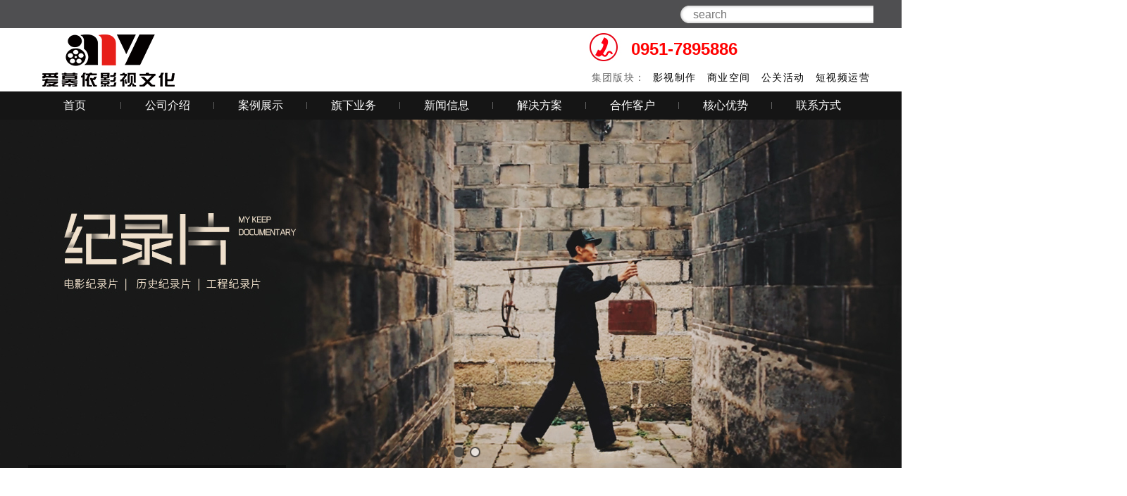

--- FILE ---
content_type: text/html; charset=utf-8
request_url: http://kjnx.cn/zs/
body_size: 12407
content:
<!DOCTYPE html>
<html>
<head>
<meta name="viewport" content="width=device-width" />
<meta http-equiv="Content-Type" content="text/html; charset=utf-8" />
<title>招商_微电影制作-短视频拍摄-TVC广告-三维动画-产品宣传片-爱幕依宁夏影视传媒公司</title>
<meta name="keywords" content="" />
<meta name="description" content="" />
<link rel="shortcut icon" href="/favicon.ico" type="image/x-icon" />
<script src="/skin/js/jquery-1.8.2.min.js" type="text/javascript"></script>
<link href="/skin/css/style.css" rel="stylesheet" type="text/css">
<script src="/skin/js/ac_runactivecontent.js" type="text/javascript"></script>
<script type="text/javascript" src="/skin/js/jquery.superslide.2.1.2.js"></script>
<script type="text/javascript" src="/skin/js/jquery.scrollto.js"></script>
<!-- <meta http-equiv="mobile-agent""/> -->
<script type="text/javascript"></script>
<link href="/favicon.ico" rel="shortcut icon" type="image/x-icon" />
</head>
<body>
<div class="toper">
  <div class="container_1200">
    <div class="toper_left">  </div>
    <div class="toper_right">
     
	      <form method="get" action="/search.html">
	
	  <div class="toper_search_l">
        <input type="text" name="keywords" placeholder="search"  />
      </div>
      <div class="toper_search_r">
	  <input type="submit" src="/skin/images/s_r.png" border="0px" style="cursor:pointer" id="btn_s" onclick="this.form.submit()"/>
	  </div>
	            </form>
	  
	  
	  
 
	  
	  
    </div>
  </div>
</div>
<div class="logo">
  <div class="container_1200">
    <div class="logo_left fl"> <img src="/skin/images/logo.png" border="0" alt="" /> </div>
    <div class="logo_right fr">
      <div class="logo_phone">0951-7895886</div>
      <div class="logo_sonConpany">集团版块：
				<a href="/yewu684/" target="_blank">影视制作</a>		<a href="/sykj/" target="_blank">商业空间</a>		<a href="/gghd/" target="_blank">公关活动</a>		<a href="/dspyy/" target="_blank">短视频运营</a>	  </div>
    </div>
  </div>
</div>
<div style="clear:both"></div>
<div class="menu">
  <div class="container_1200">
    <ul>
      <li class="menu_0"><a href="/"> 首页 </a></li>
      	  <li class="menu_0"><a href="/jtjs/">公司介绍</a>
        <ul>
          		  <li data-id="9"> <a href="/jtjs393/"><i>△</i>集团介绍</a> </li>		  <li data-id="10"> <a href="/spjs/"><i>△</i>视频介绍</a> </li>		  <li data-id="11"> <a href="/qywh/"><i>△</i>企业文化</a> </li>		  <li data-id="12"> <a href="/jytd/"><i>△</i>精英团队</a> </li>		  <li data-id="13"> <a href="/ghln/"><i>△</i>规划理念</a> </li>		  <li data-id="14"> <a href="/zzry/"><i>△</i>资质荣誉</a> </li>        </ul>
        <div class="menu_img">
		  		  <a href="javascript:void(0);" id="mimg_9"><img src="/uploads/200918/1-20091QH134417.jpg" width="250px" height="135px" />
			<p>一家以视频创意、策划、制作、传播的专业化品类化服务集团公司</p>
          </a>		  <a href="javascript:void(0);" id="mimg_10"><img src="/uploads/200918/1-20091QH214119.png" width="250px" height="135px" />
			<p>让你亲历xx的制作力；让你亲历xx的创造力</p>
          </a>		  <a href="javascript:void(0);" id="mimg_11"><img src="/uploads/200918/1-20091QH24I43.jpg" width="250px" height="135px" />
			<p>企业要想长远的发展对要以人为本</p>
          </a>		  <a href="javascript:void(0);" id="mimg_12"><img src="/uploads/200918/1-20091QH31aW.jpg" width="250px" height="135px" />
			<p>海纳百川，广结英才；不拘一格，唯才是举；精英团队制造精良产品</p>
          </a>		  <a href="javascript:void(0);" id="mimg_13"><img src="/uploads/200918/1-20091QH341H5.png" width="250px" height="135px" />
			<p>影视广告“订制时代”，从XX品牌开始</p>
          </a>		  <a href="javascript:void(0);" id="mimg_14"><img src="/uploads/200918/1-20091QH4125F.png" width="250px" height="135px" />
			<p>宁夏爱幕依影视文化传媒</p>
          </a>		</div>
      </li>
	  	  <li class="menu_0"><a href="/anlizhanshi/">案例展示</a>
        <ul>
          		  <li data-id="116"> <a href="/chengshixuanchuanpian/"><i>△</i>城市宣传片</a> </li>		  <li data-id="117"> <a href="/chanpinzhuantipian/"><i>△</i>产品专题片</a> </li>		  <li data-id="118"> <a href="/qiyexuanchuanpian/"><i>△</i>企业宣传片 </a> </li>		  <li data-id="119"> <a href="/gerenxuanchuanpian/"><i>△</i>个人宣传片</a> </li>		  <li data-id="120"> <a href="/guanggaopian/"><i>△</i>广告片</a> </li>		  <li data-id="121"> <a href="/weidianying/"><i>△</i>微电影</a> </li>		  <li data-id="122"> <a href="/jilupian/"><i>△</i>纪录片</a> </li>		  <li data-id="123"> <a href="/huibaopian/"><i>△</i>汇报片</a> </li>		  <li data-id="124"> <a href="/3ddonghua/"><i>△</i>3D动画</a> </li>		  <li data-id="125"> <a href="/erweidonghua/"><i>△</i>二维动画</a> </li>		  <li data-id="126"> <a href="/duanshipin/"><i>△</i>短视频</a> </li>        </ul>
        <div class="menu_img">
		  		  <a href="javascript:void(0);" id="mimg_116"><img src="/uploads/200918/1-20091QH554637.jpg" width="250px" height="135px" />
			<p>亮出你的名片，亮出你的才华，坦坦荡荡走天下</p>
          </a>		  <a href="javascript:void(0);" id="mimg_117"><img src="/uploads/200918/1-20091QH615119.jpg" width="250px" height="135px" />
			<p>酒香也怕巷子深，养在深闺人不识——从此市场认识我，今后市场承认我</p>
          </a>		  <a href="javascript:void(0);" id="mimg_118"><img src="/uploads/200918/1-20091QH643420.jpg" width="250px" height="135px" />
			<p>天南海北大都市各领风骚；江河湖海小城市各有特色</p>
          </a>		  <a href="javascript:void(0);" id="mimg_119"><img src="/uploads/200918/1-20091QHG2S3.jpg" width="250px" height="135px" />
			<p>不是为了宣传个人，而是为了传播个人正能量</p>
          </a>		  <a href="javascript:void(0);" id="mimg_120"><img src="/uploads/200918/1-20091QHIH18.jpg" width="250px" height="135px" />
			<p>广而告之，是为了让众人知之,传播信息，传播知识，传播美好</p>
          </a>		  <a href="javascript:void(0);" id="mimg_121"><img src="/uploads/200918/1-20091QHKG42.jpg" width="250px" height="135px" />
			<p>时间、地点、人物、故事，电影的元素一个不少——在最短的时间里，感受到作者的情怀</p>
          </a>		  <a href="javascript:void(0);" id="mimg_122"><img src="/uploads/200918/1-20091QHR0L9.jpg" width="250px" height="135px" />
			<p>还原真相，纪录事实；在真实中领略，在真实中感悟</p>
          </a>		  <a href="javascript:void(0);" id="mimg_123"><img src="/uploads/200918/1-20091QHU04G.jpg" width="250px" height="135px" />
			<p>长篇大论早已让人不胜其烦，优美的画面，娓娓的解说却让你喜闻乐见</p>
          </a>		  <a href="javascript:void(0);" id="mimg_124"><img src="/uploads/200918/1-20091QH915Y7.jpg" width="250px" height="135px" />
			<p>只有想不到场景，没有做不出的画面</p>
          </a>		  <a href="javascript:void(0);" id="mimg_125"><img src="/uploads/200918/1-20091QH942204.png" width="250px" height="135px" />
			<p>二维动画即是二维画面上制作的动画，通过输入和编辑关键帧；计算和生成中间帧；定义和显示运动路径；交互式给画面上色；产生一些特技效果；实现画面与声音的同步；控制运动系列的记录等等。</p>
          </a>		  <a href="javascript:void(0);" id="mimg_126"><img src="/uploads/200918/1-20091QI010944.jpg" width="250px" height="135px" />
			<p>微视频就是指一些比较经典的，长度不会长过60分钟的短小的视频；</p>
          </a>		</div>
      </li>
	  	  <li class="menu_0"><a href="/yewu/">旗下业务</a>
        <ul>
          		  <li data-id="38"> <a href="/yewu684/"><i>△</i>影视制作</a> </li>		  <li data-id="39"> <a href="/sykj/"><i>△</i>商业空间</a> </li>		  <li data-id="40"> <a href="/gghd/"><i>△</i>公关活动</a> </li>		  <li data-id="41"> <a href="/dspyy/"><i>△</i>短视频运营</a> </li>		  <li data-id="42"> <a href="/yzpt/"><i>△</i>影租平台</a> </li>        </ul>
        <div class="menu_img">
		  		  <a href="javascript:void(0);" id="mimg_38"><img src="/uploads/200918/1-20091QI130c2.jpg" width="250px" height="135px" />
			<p>【XX·帮助企业成长】（特色业务：影视广告片·企业宣传片·城市宣传片， 创意专家）</p>
          </a>		  <a href="javascript:void(0);" id="mimg_39"><img src="/uploads/200918/1-20091QI152357.png" width="250px" height="135px" />
			<p>主营业务：规划展厅；博物馆；企业展厅；品牌展厅；党政文化；乡村文化</p>
          </a>		  <a href="javascript:void(0);" id="mimg_40"><img src="/uploads/200918/1-20091QI213Z8.png" width="250px" height="135px" />
			<p>主营业务：年会盛典；会议论坛；主题庆典；发布会；商业演出</p>
          </a>		  <a href="javascript:void(0);" id="mimg_41"><img src="/uploads/200918/1-20091QI231L2.jpg" width="250px" height="135px" />
			<p>主营业务：视频一站式发布传播渠道</p>
          </a>		  <a href="javascript:void(0);" id="mimg_42"><img src="/uploads/200918/1-20091QI250562.png" width="250px" height="135px" />
			<p>主营业务：影视设备租赁；影视设备二手买卖；场地共享租赁</p>
          </a>		</div>
      </li>
	  	  <li class="menu_0"><a href="/news/">新闻信息</a>
        <ul>
          		  <li data-id="60"> <a href="/gsxw/"><i>△</i>公司新闻</a> </li>		  <li data-id="61"> <a href="/shyxl/"><i>△</i>社会影响力</a> </li>		  <li data-id="62"> <a href="/cjwd/"><i>△</i>行业资讯</a> </li>        </ul>
        <div class="menu_img">
		  		  <a href="javascript:void(0);" id="mimg_60"><img src="/uploads/200918/1-20091QI4103b.png" width="250px" height="135px" />
			<p>与XX的步履同一个节拍；了解XX的前卫窗口</p>
          </a>		  <a href="javascript:void(0);" id="mimg_61"><img src="/uploads/200918/1-20091QI43VK.png" width="250px" height="135px" />
			<p>用作品、人格、价值、口碑影响社会；用社会的反馈、期望影响XX</p>
          </a>		  <a href="javascript:void(0);" id="mimg_62"><img src="/uploads/200918/1-20091QI455548.jpg" width="250px" height="135px" />
			<p>抒我之见，与君研讨；博采众长，助我前行</p>
          </a>		</div>
      </li>
	        <li class="menu_0"><a href="/solution/">解决方案</a>       
	   
	 
	   
	    <ul class="menu_jjfa">
             
		 
		 
		 		  <li>
   
		    <h4>城市形象</h4>
			
			 			<a href="/csxx441/">综合宣传片</a> |			<a href="/wl/">文旅</a> |			<a href="/zs/">招商</a> |			<a href="/kfqyq/">开发区园区</a> |			<a href="/jdsq/">街道社区</a> |			
		  </li>
		  		  <li>
   
		    <h4>新能源</h4>
			
			 			<a href="/xny975/">光伏</a> |			<a href="/fd/">风电</a> |			<a href="/cn488/">储能</a> |			<a href="/hb/">环保</a> |			
		  </li>
		  		  <li>
   
		    <h4>院校</h4>
			
			 			<a href="/yx945/">高校</a> |			<a href="/zxx/">中小学</a> |			<a href="/pxjg/">培训机构</a> |			
		  </li>
		  		  <li>
   
		    <h4>央企国企</h4>
			
			 			
		  </li>
		  		  <li>
   
		    <h4>工业制造</h4>
			
			 			
		  </li>
		  		  <li>
   
		    <h4>互联网</h4>
			
			 			
		  </li>
		  		  <li>
   
		    <h4>地产</h4>
			
			 			
		  </li>
		  		  <li>
   
		    <h4>金融</h4>
			
			 			
		  </li>
		  		  <li>
   
		    <h4>医药</h4>
			
			 			
		  </li>
		  		  <li>
   
		    <h4>政府部门</h4>
			
			 			
		  </li>
		  		  <li>
   
		    <h4>食品</h4>
			
			 			
		  </li>
		  		  <li>
   
		    <h4>快销</h4>
			
			 			
		  </li>
		  		  <li>
   
		    <h4>珠宝服饰</h4>
			
			 			
		  </li>
		  		  <li>
   
		    <h4>家居建材</h4>
			
			 			
		  </li>
		  		</ul>
		
		
		 
		
		
		
	 
		
		
		
      </li>
      	  <li class="menu_0"><a href="/kehu/">合作客户</a>
        <ul>
          		  <li data-id="93"> <a href="/kehu528/"><i>△</i>政府合作</a> </li>		  <li data-id="94"> <a href="/gqhz/"><i>△</i>国企合作</a> </li>		  <li data-id="95"> <a href="/wqhz/"><i>△</i>外企合作</a> </li>		  <li data-id="96"> <a href="/mqhz/"><i>△</i>民企合作</a> </li>		  <li data-id="97"> <a href="/qthz/"><i>△</i>其他合作</a> </li>        </ul>
        <div class="menu_img">
		  		  <a href="javascript:void(0);" id="mimg_93"><img src="/uploads/200918/1-20091QI551R0.jpg" width="250px" height="135px" />
			<p>竭诚合作，精心服务</p>
          </a>		  <a href="javascript:void(0);" id="mimg_94"><img src="/uploads/200918/1-20091QI610606.png" width="250px" height="135px" />
			<p>放正位置，回归本位。与时俱进，从客体走向主体</p>
          </a>		  <a href="javascript:void(0);" id="mimg_95"><img src="/uploads/200918/1-20091QI624G6.png" width="250px" height="135px" />
			<p>适应他乡水土，异地展翅腾飞</p>
          </a>		  <a href="javascript:void(0);" id="mimg_96"><img src="/uploads/200918/1-20091QI641458.png" width="250px" height="135px" />
			<p>强大的新兴力量，顽强的市场能力</p>
          </a>		  <a href="javascript:void(0);" id="mimg_97"><img src="/uploads/200918/1-20091QIA5I0.png" width="250px" height="135px" />
			<p>我中有你，你中有我，抱团取暖，共图大业</p>
          </a>		</div>
      </li>
	  	  <li class="menu_0"><a href="/youshi/">核心优势</a>
        <ul>
          		  <li data-id="98"> <a href="/youshi254/"><i>△</i>三优模式</a> </li>        </ul>
        <div class="menu_img">
		  		  <a href="javascript:void(0);" id="mimg_98"><img src="/uploads/200918/1-20091QIH1114.png" width="250px" height="135px" />
			<p>独特的服务模式，也成为行业典范。三优模式涵盖大核心优势</p>
          </a>		</div>
      </li>
	  	  <li class="menu_0"><a href="/contact/">联系方式</a>
        <ul>
          		  <li data-id="99"> <a href="/contact684/"><i>△</i>联系我们</a> </li>		  <li data-id="100"> <a href="/xclx/"><i>△</i>行车路线</a> </li>		  <li data-id="101"> <a href="/zplc/"><i>△</i>招聘流程</a> </li>		  <li data-id="102"> <a href="/zpgg/"><i>△</i>招聘公告</a> </li>		  <li data-id="103"> <a href="/bqgg/"><i>△</i>版权公告</a> </li>        </ul>
        <div class="menu_img">
		  		  <a href="javascript:void(0);" id="mimg_99"><img src="/uploads/200918/1-20091QI92QC.png" width="250px" height="135px" />
			<p>免费咨询热线：400-123-xxxx</p>
          </a>		  <a href="javascript:void(0);" id="mimg_100"><img src="/uploads/200918/1-20091QJ001459.jpg" width="250px" height="135px" />
			<p>地址：宁夏省银川市</p>
          </a>		  <a href="javascript:void(0);" id="mimg_101"><img src="/uploads/200918/1-20091QJ02MC.jpg" width="250px" height="135px" />
			<p>简历投递邮箱：xxxx@yourweb.com，我们会第一时间联系您</p>
          </a>		  <a href="javascript:void(0);" id="mimg_102"><img src="/uploads/200918/1-20091QJ052364.jpg" width="250px" height="135px" />
			<p>招贤纳士，帮就是我们的文化，我们在一起多好呀</p>
          </a>		  <a href="javascript:void(0);" id="mimg_103"><img src="/uploads/200918/1-20091QJ10AR.jpg" width="250px" height="135px" />
			<p>爱幕依影视文化传媒有限公司</p>
          </a>		</div>
      </li>
	      </ul>
    <script type="text/javascript">
		$(document).ready(function () {
			$(".menu_0").hover(function () {
				$(".menu_0 ul").hide();
				$(".menu_0 .menu_img").hide();
				$(this).find("ul").show();

			});

			$(".menu_0 li").hover(function () {

				var t = $(this).parent().parent().find(".menu_img");
				$(t).find("a").hide();

				var tt = $(t).find("#mimg_" + $(this).attr("data-id"));
				if ($(tt).length != 0) {
					$(t).show();
					$(t).find("#mimg_" + $(this).attr("data-id")).show();
				} else {
					$(t).hide();
				}

				if ($(this).parent().height() >= 215) {
					$(t).css("height", $(this).parent().height()-20);
				}

			});

		});

		$(".menu").hover(function () { }, function () {
			hideMenu();
		});

		function hideMenu()
		{
			$(".menu_0 ul").hide();
			$(".menu_0 .menu_img").hide();
		}

	</script> 
  </div>
</div>
<!--幻灯开始-->
<div class="slider" id="banner">
  <div class="bd">
	<ul>
	  	  <li><img src="/uploads/200922/1-200922101151136.jpg" /></li>
	  	  <li><img src="/uploads/200922/1-200922101135461.jpg" /></li>
	  	  <li><img src="/uploads/200922/1-20092210111Y28.jpg" /></li>
	  	  <li><img src="/uploads/200922/1-200922101102144.jpg" /></li>
	  	</ul>
  </div>
  <div class="hd">
	<ul>
	  <li></li>
	  <li></li>
	</ul>
  </div>
  <div class="timer"></div>
</div>
<script type="text/javascript">
jQuery("#banner").slide({
    titCell: ".hd ul",
    mainCell: ".bd ul",
    effect: "fold",
    autoPlay: true,
    autoPage: true,
    trigger: "click",
    interTime: 5000,
    mouseOverStop: false,
    startFun: function () {
        var timer = jQuery(".slider .timer");
        timer.stop(true, true).animate({
            "width": "0%"
        },
        0).animate({
            "width": "100%"
        },
        5000);
    }
});
</script>
<!--幻灯结束-->
<link href="/skin/css/bootstrap.min.css" rel="stylesheet" type="text/css">
<div class="maincontent container_1200 jiejue2020_index">
  <div class="jiejue2020_index_title">SOLUTION 解决方案</div>
</div>
<div class="real_show" id="otk">
  <div class="bd3">
    <ul>
      	  <li class="lm0"> <a rel="sc" href="/csxx441/"> <img src="/uploads/200921/1-20092115114C36.png" alt="综合宣传片" /> <span class="user_name"><font color="#000000">综合宣传片</font></span> </a> </li>
	  	  <li class="lm1"> <a rel="sc" href="/wl/"> <img src="/uploads/200921/1-200921151055495.png" alt="文旅" /> <span class="user_name"><font color="#000000">文旅</font></span> </a> </li>
	  	  <li class="lm2"> <a rel="sc" href="/zs/"> <img src="/uploads/200921/1-20092115093B49.png" alt="招商" /> <span class="user_name"><font color="#000000">招商</font></span> </a> </li>
	  	  <li class="lm3"> <a rel="sc" href="/kfqyq/"> <img src="/uploads/200921/1-200921151020461.png" alt="开发区园区" /> <span class="user_name"><font color="#000000">开发区园区</font></span> </a> </li>
	  	  <li class="lm4"> <a rel="sc" href="/jdsq/"> <img src="/uploads/200921/1-200921150T5118.png" alt="街道社区" /> <span class="user_name"><font color="#000000">街道社区</font></span> </a> </li>
	      </ul>
  </div>
  <span class="prev"></span> <span class="next"></span> </div>
  <script type="text/javascript">
	$(".real_show").slide({ mainCell: ".bd3 ul", autoPage: true, effect: "leftLoop", autoPlay: false, vis: 3, endFun: endFun });
	function endFun(index,num)
	{
		$(".bd3 li").removeClass("on");
		var v = index + 1;
		if (v == num)
		{
			v = 0;
		}
		$(".lm" + v).addClass("on");
	}
  </script>
<div class="maincontent container_1200 jiejue2020_index">
  <div class="jiejue2020_index_title">SOLUTION 解决方案</div>
</div>
<div class="maincontent container_1200 jiejue2020">
  <div class="jiejue2020_sec1 jiejue2020_list_sec1">
    <div class="jiejue2020_sec2" style="background: #F5F5F5;"> <img width="900px" height="548px" src="/uploads/200921/1-20092115093B49.png" /> </div>
    <div class="jiejue2020_list_sec2">
      <h3>招商解决方案</h3>
      <p>
	城市的建设与发展，源自资本和产业创造的财富。<br />
	那么，如何让他们真正落地呢？<br />
	招商片的作用正是如此：<br />
	数分钟一览，让嗅觉灵敏的商业精英们迅速发现闪光点，<br />
	或只是一个画面，就让他们决定参与这座城市的未来！<br />
	<br />
	xx的能耐，正是让产业投资者们迅速相中您的城市：<br />
	基于长期以来深度创作招商影像的至强经验，<br />
	xx正在帮助您的城市走向更辉煌的荣光！</p>
 
	  
    </div>
  </div>
</div>
<div class="maincontent container_1200 jiejue2020_index">
  <div class="jiejue2020_index_title">WORKS TOTAL APPRECIATION 作品共赏</div>
  <div class="jiejue2020_list_zp">
    <ul>
      	  <li><a href="/anlizhanshi/444.html"><img src="/uploads/allimg/201214/1-2012141542080-L.jpg" /><i>寺口子30s</i></a></li>	  <li><a href="/anlizhanshi/475.html"><img src="/uploads/allimg/201221/1-2012211111060-L.jpg" /><i>黄沙古渡</i></a></li>	  <li><a href="/anlizhanshi/416.html"><img src="/uploads/201112/1-201112102444I7.jpg" /><i>黄河两岸是我家-看见宁夏</i></a></li>    </ul>
  </div>
  <div style="clear:both"></div>
</div>
<div class="maincontent container_1200 jiejue2020_index">
    <div class="jiejue2020_index_title">CONTACT US 联系我们</div>
</div>
<div class="maincontent  jiejue2020_index bg_grey">
	<div class="container_1200">
		<div class="jiejue2020_index_content_lx row">
		   <div class="col-lg-8 col-md-8 col-sm-12 col-xl-8">
			   <div class="jiejue2020_index_content_lx_form">
				   <h4>预约拍摄</h4>
				   <div class="jiejue2020_index_content_lx_form_c">
				  
				  
			 
					
					<form method="POST" action="/index.php?m=home&c=Lists&a=gbook_submit&lang=cn"   enctype="multipart/form-data"  onSubmit="return submit94b4ca1766279aa22e4f2ad6a5cdfaf8(this);"  >
					
					
					
					
					
					
					
					
					<div class="row">
					   <div class="col-lg-6 col-md-6 col-xl-6 col-sm-6">
							 
							
							<input type='text' id='attr_26' name='attr_26' value="" placeholder="怎么称呼？">
							
							
							<br />
					   </div>
					   <div class="col-lg-6 col-md-6 col-xl-6 col-sm-6">
						   
						   
						   <input type='text' id='attr_27' name='attr_27' value="" placeholder="联系手机？">
						   
						   <br />
					   </div>
					</div>
					 
					
					
			<select name='attr_28' id='attr_28'>
   <option value="">拍摄类型？</option>
            <option value='城市宣传片'>城市宣传片</option>
            <option value='产品专题片'>产品专题片</option>
            <option value='企业宣传片'>企业宣传片</option>
            <option value='个人宣传片'>个人宣传片</option>
            <option value='广告片'>广告片</option>
            <option value='微电影'>微电影</option>
            <option value='纪录片'>纪录片</option>
            <option value='汇报片'>汇报片</option>
            <option value='3D动画'>3D动画</option>
            <option value='二维动画'>二维动画</option>
            <option value='短视频'>短视频</option>
    </select>
					
					
					 
					
					
					<select name='attr_29' id='attr_29'>
  <option value="">所在行业？</option>
            <option value='城市形象'>城市形象</option>
            <option value='新能源'>新能源</option>
            <option value='院校'>院校</option>
            <option value='央企国企'>央企国企</option>
            <option value='工业制造'>工业制造</option>
            <option value='互联网'>互联网</option>
            <option value='地产'>地产</option>
            <option value='金融'>金融</option>
            <option value='医药'>医药</option>
            <option value='政府部门'>政府部门</option>
            <option value='食品'>食品</option>
            <option value='快销'>快销</option>
            <option value='珠宝服饰'>珠宝服饰</option>
            <option value='家居建材'>家居建材</option>
    </select>
					
					
					
					
					<input type="submit" name="submit" value="提交预约" class='coolbg' />
					
				<input type="hidden" name="gourl" id="gourl_94b4ca1766279aa22e4f2ad6a5cdfaf8" value="http://kjnx.cn/zs/" /><input type="hidden" name="typeid" value="127" /><input type="hidden" name="__token__94b4ca1766279aa22e4f2ad6a5cdfaf8" id="94b4ca1766279aa22e4f2ad6a5cdfaf8" value="" /><script type="text/javascript">
    function submit94b4ca1766279aa22e4f2ad6a5cdfaf8(elements)
    {
        if (document.getElementById('gourl_94b4ca1766279aa22e4f2ad6a5cdfaf8')) {
            document.getElementById('gourl_94b4ca1766279aa22e4f2ad6a5cdfaf8').value = window.location.href;
        }
        
        
        elements.submit();
    }

    function ey_fleshVerify_1766228238(id)
    {
        var src = "/index.php?m=api&c=Ajax&a=vertify&type=guestbook&lang=cn";
        src += "&r="+ Math.floor(Math.random()*100);
        document.getElementById(id).src = src;
    }

    function f17c383ce4c84f0ef17e6660addcd646c()
    {
        var ajax = new XMLHttpRequest();
        ajax.open("post", "/index.php?m=api&c=Ajax&a=get_token&name=__token__94b4ca1766279aa22e4f2ad6a5cdfaf8", true);
        ajax.setRequestHeader("X-Requested-With","XMLHttpRequest");
        ajax.setRequestHeader("Content-type","application/x-www-form-urlencoded");
        ajax.send('_ajax=1');
        ajax.onreadystatechange = function () {
            if (ajax.readyState==4 && ajax.status==200) {
                document.getElementById("94b4ca1766279aa22e4f2ad6a5cdfaf8").value = ajax.responseText;
                document.getElementById("gourl_94b4ca1766279aa22e4f2ad6a5cdfaf8").value = window.location.href;
          　}
        } 
    }
    f17c383ce4c84f0ef17e6660addcd646c();
    function getNext1598839807(id,name,level) {
        var input = document.getElementById('attr_'+name);
        var first = document.getElementById('first_id_'+name);
        var second = document.getElementById('second_id_'+name);
        var third = document.getElementById('third_id_'+name);
        var findex ='', fvalue = '',sindex = '',svalue = '',tindex = '',tvalue = '',value='';

        if (level == 1){
            if (second) {
                second.style.display = 'none';
                second.innerHTML  = ''; 
            }
            if (third) {
                third.style.display = 'none';
                third.innerHTML  = '';
            }
            findex = first.selectedIndex;
            fvalue = first.options[findex].value;
            input.value = fvalue;
            value = fvalue;
        } else if (level == 2){
            if (third) {
                third.style.display = 'none';
                third.innerHTML  = '';
            }
            findex = first.selectedIndex;
            fvalue = first.options[findex].value;
            sindex = second.selectedIndex;
            svalue = second.options[sindex].value;
            if (svalue) {
                input.value = fvalue+','+svalue;
                value = svalue;
            }else{
                input.value = fvalue;
            }
        } else if (level == 3){
            findex = first.selectedIndex;
            fvalue = first.options[findex].value;
            sindex = second.selectedIndex;
            svalue = second.options[sindex].value;
            tindex = third.selectedIndex;
            tvalue = third.options[tindex].value;
            if (tvalue) {
                input.value = fvalue+','+svalue+','+tvalue;
                value = tvalue;
            }else{
                input.value = fvalue+','+svalue;
            }
        } 
        if (value) {
            if(document.getElementById(id))
            {
                document.getElementById(id).options.add(new Option('请选择','')); 
                var ajax = new XMLHttpRequest();
                //步骤二:设置请求的url参数,参数一是请求的类型,参数二是请求的url,可以带参数,动态的传递参数starName到服务端
                ajax.open("post", "/index.php?m=api&c=Ajax&a=get_region&pid="+value, true);
                // 给头部添加ajax信息
                ajax.setRequestHeader("X-Requested-With","XMLHttpRequest");
                // 如果需要像 HTML 表单那样 POST 数据，请使用 setRequestHeader() 来添加 HTTP 头。然后在 send() 方法中规定您希望发送的数据：
                ajax.setRequestHeader("Content-type","application/x-www-form-urlencoded");
                //步骤三:发送请求+数据
                ajax.send('_ajax=1');
                //步骤四:注册事件 onreadystatechange 状态改变就会调用
                ajax.onreadystatechange = function () {
                    //步骤五 如果能够进到这个判断 说明 数据 完美的回来了,并且请求的页面是存在的
                    if (ajax.readyState==4 && ajax.status==200) {
                        var data = JSON.parse(ajax.responseText).data;
                        if (data) {
                            data.forEach(function(item) {
                           document.getElementById(id).options.add(new Option(item.name,item.id)); 
                           document.getElementById(id).style.display = "block";

                        });
                        }
                  　}
                }
            }
        }
    }
</script></form>
					</div>
			   </div>
		   </div>
			<div class="col-lg-4 col-md-4 col-sm-12 col-xl-4">
				<img src="/skin/images/jiejue_qrcode.jpg" />
				<div class="jiejue2020_index_content_lx_txt">
				欢迎上门考察<br />
				<span class="txt1">宁夏省银川市金凤区IBI育成中心6号楼9F（金凤区宁安大街490号）</span><br />
				全国统一客户服务热线：<br />
				<span class="txt2">0951-7895886</span>
				</div>
			</div>
		</div>
	</div>
</div>
<div style="clear:both"></div>
<div class="bottom">
  <div class="container_1200">
    <div class="bottom_menu">
		<a href="/">首页</a>
				 | <a href='/jtjs/'>公司介绍</a>		 | <a href='/anlizhanshi/'>案例展示</a>		 | <a href='/yewu/'>旗下业务</a>		 | <a href='/news/'>新闻信息</a>		 | <a href='/solution/'>解决方案</a>		 | <a href='/kehu/'>合作客户</a>		 | <a href='/youshi/'>核心优势</a>		 | <a href='/contact/'>联系方式</a>	</div>
    <div class="bottom_copy"> <span class="qrcode"><img src="/skin/images/qrcode_hb.png" width="300" /></span><br />
      Copyright © 2020 爱幕依（宁夏）影视文化有限公司 版权所有<br />
网址： www.kjnx.cn 信箱：2108509595@qq.com <br />
业务热线：0951-7895886  18909511505<br />
地址：宁夏省银川市金凤区IBI育成中心6号楼9F（金凤区宁安大街490号）<br />
      <a href="https://beian.miit.gov.cn/" rel="nofollow" target="_blank"><font color="#FFFFFF">ICP备284641910号</font></a></div>
  </div>
</div>
<div class="index_totop">
  <div class="index_totop_t"> </div>
  <div class="index_totop_c">
    <div class="bottom_tj"> </div>
  </div>
</div>
<script type="text/javascript">
	$(document).ready(function () {
		$(".index_totop_t").click(function () {
			$(".toper").ScrollTo(800);
		})
	})
</script>
<!-- 应用插件标签 start --> 
 <!-- 应用插件标签 end --> 
<script type="text/javascript" src="/skin/js/app.js"></script>
<script type="text/javascript">
     window.onload = function(){
     var nowDate = new Date();
     var str = nowDate.getFullYear()+"-"+(nowDate.getMonth() + 1)+"-"+nowDate.getDate()+" "+nowDate.getHours()+":"+nowDate.getMinutes()+":"+nowDate.getSeconds();
     document.getElementById("liuyantime").value=str;
     }
</script>
</body>
</html>

--- FILE ---
content_type: text/html;charset=utf-8
request_url: http://kjnx.cn/index.php?m=api&c=Ajax&a=get_token&name=__token__94b4ca1766279aa22e4f2ad6a5cdfaf8
body_size: 318
content:
bd3eadbcf8ea88e6accd385bbda7c6e2

--- FILE ---
content_type: text/css
request_url: http://kjnx.cn/skin/css/style.css
body_size: 12233
content:
/* 织梦园（dedeyuan.com）做最好的织梦整站模板下载网站 */
body {
    margin:0px;padding:0px;font-family:"微软雅黑";overflow-x: hidden;font-size:14px;
}
img{border:0px;}
.container_1200{width:1200px;margin:0px auto;}
.fl{float:left}
.fr{float:right}

.toper{height:40px;background:#4f4f51;}
.toper_left{float:left;line-height:40px;color:#fff;background:url(../images/toper_lb.png) 0px 5px no-repeat;padding-left:30px;}
.toper_right{float:right;background:url(../images/s_m.png) repeat-x;height:31px;margin-top:5px;}
.toper_right input{border:0px;background-color:transparent;height:31px;padding-left:20px;}

.toper_search_l{background:url(../images/s_l.png) no-repeat;float:left;width:250px;}
.toper_search_r{cursor:pointer;float:right}

.logo_phone{background:url(../images/logo_phone.png) no-repeat -7px 0px;line-height:60px;padding-left:60px;font-size:24px;font-weight:bold;color:#ff0101}
.logo_sonConpany{font-size:14px;color:#656565;padding-left:4px;letter-spacing:1.4px;}
.logo_sonConpany a{ text-decoration:none; color:#000; padding:0px 5px;}
.logo_sonConpany a:hover{ text-decoration:underline; color:#F00;}
.menu{background:#151515;height:40px;}
.menu ul{margin:0px;padding:0px;}
.menu ul li{float:left;list-style:none; background:url(../images/mu_bj.png) no-repeat right center;line-height:40px;position:relative;width:132px;}
.menu ul li a{color:#ffffff;text-decoration:none;font-size:16px;line-height:40px;display:block;width:100%;height:100%;text-align:center}
.menu ul li:last-child{background:none;}
.menu ul li:hover a{color:#ff0000}
.menu ul li:hover ul li a{color:#cdcdcd}

.menu ul li ul{position:absolute;top:40px;z-index:1000;min-height:214px;background:url(../images/menu_li_bg.png) repeat-y;display:none}
.menu ul li ul li{border:0px; background:none;}
.menu ul li ul li:hover a{background:#fe0000;color:#cdcdcd}
.menu ul li ul li a{padding:0px;color:#cdcdcd;text-align:left;font-size:15px;}
.menu ul li ul li a i{font-style:normal;-o-transform: rotate(90deg);transform: rotate(90deg); margin:0px 20px 0px 10px;
-webkit-transform: rotate(90deg); 
-moz-transform: rotate(90deg);display:block;float:left }
.menu ul li .menu_img{height:194px;position:absolute;z-index:1000;background:#181818;left:118px;padding:10px;display:none}
.menu ul li .menu_img p{margin:-5px 0px;padding:0px;font-size:12px;line-height:150%;text-align:left}
.menu ul li .menu_img a{display:none;color:#bfbfbf;}
.menu ul li .menu_img a:hover{color:#ff0000}
.slider_left{width:250px;}

.menu ul li ul.menu_jjfa{position:absolute;top:40px;z-index:1000;min-height:214px;display:none;width:800px; background:url(../images/menu_li_bg_1.png) #181818 repeat-y;padding:0px 10px 10px 40px;z-index:9999;
                         color:#fff
}
.menu ul li ul.menu_jjfa li:first-child{margin-top:10px}
.menu ul li ul.menu_jjfa li{clear:both;width:auto;background:none;line-height:32px;margin-bottom:0px;height:32px}
.menu ul li ul.menu_jjfa li:hover a{background:none}
.menu ul li ul.menu_jjfa li h4{color:#fff;padding:0px;margin:0px;font-size:16px;float:left;width: 100px;
text-align: left;margin-right: 20px;padding-left:15px;
line-height: 40px;}
.menu ul li ul.menu_jjfa li a{display:inline;text-decoration:none;color:#fff;padding-left:5px;font-size:14px;padding-right:5px;}
.menu ul li ul.menu_jjfa li a:hover{background:#ff0000}


.left_menu ul{margin:0px;padding:0px}
.left_menu ul li{list-style:none;background:#ff0000;border-bottom:1px solid #cb0000;line-height:35px;color:#ffffff;}
.left_menu ul li i{font-style:normal;color:#000000;display:block;float:left;
                   -o-transform: rotate(90deg);transform: rotate(90deg); margin:0px 40px 0px 20px;
-webkit-transform: rotate(90deg); 
-moz-transform: rotate(90deg); 
}
.left_menu ul li em{font-style:normal;float:right;font-size:10px;margin-right:50px;}
.left_menu ul li a{text-decoration:none;color:#ffffff;width:100%;display:block;}
.left_menu ul li ul li{background:#eeeeee;border-bottom:1px solid #cdcdcd;font-size:14px;}
.left_menu ul li:hover{background:#cb0202}
.left_menu ul li ul{display:none;}
.left_menu ul li ul li{width:100%;}
.left_menu ul li ul li i{margin:0px 60px 0px 20px}
.left_menu ul li ul li a{color:#000000}
.left_menu ul li ul li:hover{background:#cccccc}

.banner_w{position:relative;}
#banner{ width:1200px;margin:0 auto; position:relative; height:495px;  } 
#banner .bd{ position:relative; z-index:0; margin-left:-360px;width:1920px;} 
#banner .bd ul{margin:0px;padding:0px}
#banner .bd li{ height:495px; overflow:hidden; } 
#banner .bd li img{border:0px;} 
#banner .hd{ width:100%; position:absolute; z-index:1; bottom:0; left:0; height:30px; line-height:30px; } 
#banner .hd ul{ text-align:center;margin:0px;padding:0px; } 
#banner .hd ul li{ cursor:pointer; display:inline-block; *display:inline; zoom:1; width:15px; height:15px; margin:0 4px; background:url(../images/dot.png) 0 -20px; overflow:hidden; filter:alpha(opacity=70);opacity:0.7; vertical-align:top; line-height:9999px; } 
#banner .hd ul .on{ background-position:0 0; } 
#banner .timer{ position:absolute; z-index:1; left:0; bottom:0; height:4px; width:0; background:#000; filter:alpha(opacity=40);opacity:0.4; font-size:0; overflow:hidden; }
.banner-2020{background:#af1c2c}

#banner_tj{background:url(../images/banner_tj_1.png) center no-repeat;padding:10px 0px;height:350px;}
#banner_tj .banner_tj_c{width:1200px;margin:0px auto;position:relative}

#banner_tj .banner_tj_cc{position:relative;
    margin-left:-150px;}
#banner_tj .scrollBox {
	width:1500px;
	padding:10px;
	
}
#banner_tj .scrollBox .banner_tj_title{margin: 0 auto 40px;
    padding: 10px 100px 30px;}
#banner_tj .scrollBox .piclist {
	overflow:hidden;
	zoom:1;
}
#banner_tj .scrollBox .ohbox {
	overflow:hidden;
	position:relative;
	left:100px
}
#banner_tj .scrollBox {
	position:relative;
	overflow:hidden;
	zoom:1;
}
#banner_tj .scrollBox .piclist li {
	float:left;
	display:inline;
	width:244px;
	background:#fff;
	margin-right:18px;
    height:174px;
    position:relative;
    border:3px solid;
}

#banner_tj .scrollBox .piclist li:hover{border:3px solid #ff0000;}
#banner_tj .scrollBox .piclist li .arrowjb{
    width:100%;height:100%;position:absolute;display:block;background:url(../images/banner_tj_arrow2.png) right top no-repeat;
    top:0px;
}
#banner_tj .scrollBox .piclist li .zz{
     left: 0;
   height:174px;
    position: absolute;
    right: 0;
    top: 0;
    overflow:hidden;
    }
#banner_tj .scrollBox .piclist li .zz h2{font-weight:normal;z-index:6;width:100%;text-align:center;position:absolute;display:none;
                         top:40px;left:0px;font-size:14px;color:#fff;
}
#banner_tj .scrollBox .piclist li .zz_c{
 background: rgba(0, 0, 0, 0) none repeat scroll 0 0;
    bottom: 0;font-size:18px;text-align:center;
    opacity: 0;
    width:400px;
    height:400px;
    border-radius:200px;
    margin-top:-110px;
    margin-left:-72px;
    transform: scale(0);
    background:url(../images/al_bg.png);
    transition: transform 0.5s cubic-bezier(0.4, 0, 0.2, 1) 0s, opacity 0.25s ease 0s;
}
#banner_tj .scrollBox .piclist li:hover .zz_c{transform: scale(1);opacity: 1;}
#banner_tj .scrollBox .piclist li:hover .zz h2{display:inline-block;}


#banner_tj .scrollBox .piclist li:last-child{margin-right:0px}
#banner_tj .scrollBox .pageBtn span {
	background:url(../images/banner_tj_arrow.png) no-repeat;
	display:block;
	width:69px;
	height:189px;
	position:absolute;
	top:72px;
	cursor:pointer;
	text-indent:-999em;
	overflow:hidden;
}
#banner_tj .scrollBox .pageBtn .prev {
	left:20px;
	background-position:0px 0px;
}
#banner_tj .scrollBox .pageBtn .next {
	right:20px;
	background-position:-73px 0px;
}


/*正文*/
.maincontent{margin-top:0px;}
.slider_left_by{border-bottom:1px solid #bebebe;text-align:center}
.slider_left_jigou{padding:20px 0px;}
.slider_left_jigou .slider_left_jigou_title{text-align:center;font-weight:bold;font-size:18px;color:#ff0000}
.slider_left_jigou .slider_left_jigou_title p{display:inline-block;font-size:12px;color:#000000;text-align:left;margin:0px;padding:10px;}
.slider_left_jigou ul{margin:0px 0px 0px 5px;padding:0px;}
.slider_left_jigou ul li{list-style:none;float:left;width:117px;height:117px;margin-right:5px;margin-bottom:5px;position:relative}
.slider_left_jigou ul li img{opacity:0.5}
.slider_left_jigou ul li span{width:100%;display:block;position:absolute;bottom:0px;z-index:3;background:#504f50;font-size:12px;text-align:center;color:#fff;line-height:27px;}
.slider_left_jigou ul li:hover img{opacity:1;}
.slider_left_jigou ul li:hover span{color:#ff0000;background:rgba(0,0,0,0.5);}



.slider_left_zybr{border-top:1px solid #bebebe;text-align:center;margin-top:30px;padding:30px 0px;}
.slider_left_qrcode{width:100%;text-align:center}


.slider_left_ys{background:#eeeeee;width:100%;text-align:center;padding:20px 0px;height:760px}
.slider_left_ys h3{margin:0px;padding:0px;font-size:20px;}
.slider_left_ys p{margin:0px;padding:0px;font-size:20px;font-weight:bold;color:#ff0000}
.slider_left_ys ul{margin:30px 0px 0px 20px;padding:0px;}
.slider_left_ys ul li{list-style:none;float:left;margin-right:10px;height:126px;background:url(../images/left_ys_bg.png) no-repeat bottom;margin-bottom:10px;}
.slider_left_ys ul li img{width:100px;height:84px;}
.slider_left_ys ul li span{display:block;line-height:30px;background:#cccccc;color:#000;margin-top:-3px;}
.slider_left_ys ul li a{text-decoration:none}

.content_right{width:940px;}
.index_about{padding:40px 25px 40px 50px;background:#eeeeee;height:320px;}
.index_about_txt{width:550px;}
.index_about_video{width:300px;padding-top:40px;}
.index_about_title{margin-bottom:20px;}
.index_about_title h3{margin:0px;padding:0px;font-size:25px;border-bottom:3px solid #ff0000;display:inline;line-height:30px;padding:5px 0px;}
.index_about_title em{font-style:normal;font-size:12px;font-weight:bold;margin-left:10px;}
.index_about_c p{padding:2px 0px;}
.index_about_c{line-height:160%;font-size:16px;}
.btn_more{padding:4px 30px;border:1px solid #ff0000;text-decoration:none;color:#ff0000;}
.btn_more:hover{color:#000;border:1px solid #000;}

/*新闻信息开始*/
.index_xw{margin-top:20px;}
.index_xw .index_xw_l{width:450px;border-right:1px solid #cdcccc;padding:0px 0px 0px 10px;}
.index_xw .ixw_title{}
.index_xw .ixw_title a{text-decoration:none;color:#000;font-size:20px;font-weight:bold;margin-right:10px;border-right:#eee;line-height:30px;}
.index_xw .ixw_title a:hover,.index_xw .ixw_title a.on{color:#ff0000}
.index_xw .ixw_title i{font-style:normal;line-height:35px;color:#7f7f7f;margin:0px 10px;}
.index_xw .ixw_title p{margin:0px;padding:0px;font-size:15px;font-weight:bold;color:#000}
.ixw_title .xw_more{background:url(../images/xw_more.png) no-repeat 0px 3px;width:100px;height:50px;text-decoration:none;display:inline-block;text-indent:-2000px;}
.ixw_title .xw_more:hover{background-position:0px -48px;}
.xw_list_1{margin:0px;padding:0px;}
.xw_list_1 li{list-style:none;margin-top:10px; clear:both;}
.xw_list_1 li a{text-decoration:none;color:#000;}
.xw_list_1 li a img{float:left;margin-right:5px;border:3px solid #ccc; margin-top:5px;}
.xw_list_1 li a h3{margin:0px;padding:0px;font-size:15px;font-weight:normal;}
.xw_list_1 li a p{font-size:12px;margin:0px;padding:0px;line-height:160%}
.xw_list_1 li a i{font-style:normal;background:#cccccc;font-size:12px;color:#fff;padding:0px 10px;}
.xw_list_1 li:hover h3{color:#ff0000;}
.xw_list_1 li:hover img{border-color:#ff0000;}
.xw_list_1 li:hover i{background:#ff0000;}
.index_shyxl_title h3 em {
    font-style: normal;
    font-size: 14px;
    color: #ff0000;
}
.xw_list_jjfa{padding-bottom:10px;}
.xw_list_jjfa a{display:inline-block;width:80px; text-decoration:none;color:#6b6b6b;border:1px solid #6b6b6b;padding:5px 5px;line-height:28px;font-size:12px;
                text-align: center;
margin-bottom: 12px;
}
.xw_list_jjfa a:hover{background:#ff0000;color:#fff}


.index_xw .index_xw_r {
    width: 470px;
}

.xw_list_2{margin:0px;padding:0px;}
.xw_list_2 li{list-style:none;margin-top:10px;}
.xw_list_2 li a{text-decoration:none;color:#000;display:block;width:100%;}
.xw_list_2 li a img{float:left;margin-right:5px;}
.xw_list_2 li a h3{margin:0px;padding:0px;font-size:15px;font-weight:normal;}
.xw_list_2 li a p{font-size:12px;margin:0px;padding:0px;line-height:180%}
.xw_list_2 li a i{font-style:normal;background:#cccccc;font-size:12px;color:#fff;padding:0px 10px;}
.xw_list_2_on h3{color:#ff0000;}
.xw_list_2_on img{border-color:#ff0000;}
.xw_list_2_on i{background:#ff0000;}
.xw_list_2_on{display:none;background:#eee;padding:3px;height:80px;padding:10px 0px 0px 10px}
.xw_list_2_off{display:block}
.xw_list_2_off a i{background:none;float:right}
.xw_list_2 li.on  .xw_list_2_on{display:block}
.xw_list_2 li.on  .xw_list_2_off{display:none}
.xw_list_2 li .xw_list_2_on i{display:block;float:right;height:80px;background:#eee;color:#ff0000;}
.xw_list_2 li .xw_list_2_on a i em{font-style:normal;font-size:40px;display:block;text-align:center}


/*案例*/
.index_al{margin-top:20px;padding:30px 0px;background:#eeeeee;height:720px}
.index_al h3{font-size:25px;padding:0px;margin:0px;line-height:40px;text-align:center}
.index_al p{color:#ff0000;font-size:20px;text-align:center;margin:0px;padding:0px;}
.index_al .index_al_menu{text-align:center}
.index_al .index_al_menu ul{margin:0px;padding:20px 0px 0px 30px;}
.index_al .index_al_menu ul li{float:left;list-style:none;height:34px;text-align:center;padding:0px 15px;margin-right:2px;}
.index_al .index_al_menu ul li.split{width:5px;text-align:center;line-height:20px;padding:0px 0px;}
.index_al .index_al_menu ul li:hover,.index_al .index_al_menu ul li.selected{background:url(../images/nhover.png) no-repeat center}
.index_al .index_al_menu ul li:hover a,.index_al .index_al_menu ul li.selected a{color:#fff}
.index_al .index_al_menu ul li.split:hover{background:none}
.index_al .index_al_menu a{text-decoration:none;font-size:15px;color:#000;width:100%;display:inline-block;height:100%;}
.index_al .index_al_menu a:hover{color:#fff}
.index_al_c{display:none}
.index_al .on{display:block}
.index_al ul {margin:20px 0px 0px 0px;padding:0px 16px;
    }

.index_al ul li{float:left;list-style:none;margin-right:10px;margin-bottom:5px;position:relative;}
.index_al ul li.last{margin-right:0px;}
.index_al ul li .zz{}
.xm_more{margin:20px 16px;background:url(../images/xw_more.png) no-repeat 0px 3px;width:100px;height:50px;text-decoration:none;display:inline-block;text-indent:-2000px;}
.xm_more:hover{background-position:0px -48px;}

.index_al ul li .zz{
     left: 0;
   height:156px;
    position: absolute;
    right: 0;
    top: 0;
    overflow:hidden;
    }
.index_al ul li .zz h2{font-weight:normal;z-index:6;width:100%;text-align:center;position:absolute;display:none;
                         top:50%;left:0px;font-size:24px;color:#fff;
                         transform: translateY(-50%);
                         -ms-transform: translateY(-50%);
                         padding:0px;margin:0px;
}
.index_al ul li .zz h2 i{font-style:normal;font-size:16px;display:block;line-height:200%;

}
.index_al ul li .zz_c{
 background: rgba(0, 0, 0, 0) none repeat scroll 0 0;
    bottom: 0;font-size:18px;text-align:center;
    opacity: 0;
    width:400px;
    height:400px;
    border-radius:200px;
    margin-top:-110px;
    margin-left:-72px;
    transform: scale(0);
    /*background:url(../images/al_bg.png);*/
    background:#af1c2c;
    transition: transform 0.5s cubic-bezier(0.4, 0, 0.2, 1) 0s, opacity 0.25s ease 0s;
}
.index_al ul li:hover .zz_c{transform: scale(1);opacity: 1;}
.index_al ul li:hover .zz h2{display:inline-block;}
@keyframes transform {  
    0% {  
        transform: scale(0);  
        opacity: 0.0;  
    }  
    25% {  
        transform: scale(0);  
        opacity: 0.1;  
    }  
    50% {  
        transform: scale(0.1);  
        opacity: 0.3;  
    }  
    75% {  
        transform: scale(0.5);  
        opacity: 0.5;  
    }  
    100% {  
        transform: scale(1);  
        opacity: 0.0;  
    }  
} 

@-webkit-keyframes "transform" {  
    0% {  
        -webkit-transform: scale(0);  
        opacity: 0.0;  
    }  
    25% {  
        -webkit-transform: scale(0);  
        opacity: 0.1;  
    }  
    50% {  
        -webkit-transform: scale(0.1);  
        opacity: 0.3;  
    }  
    75% {  
        -webkit-transform: scale(0.5);  
        opacity: 0.5;  
    }  
    100% {  
        -webkit-transform: scale(1);  
        opacity: 0.9;  
    }  
}  




.index_yxl{margin-top:30px;}
.index_shyxl{width:400px;}
.index_shyxl_title .xm_more{margin-top:-10px;}
.index_shyxl_title h3{font-size:20px;}
.xw_list_3 {margin:0px;padding:0px;}
.index_shyxl_title a{height:40px;}
.xw_list_3 li {
    list-style: none;
    line-height: 36px;
    border-bottom: 1px solid #cccccc;
}
.xw_list_3 li a{text-decoration:none;color:#6b6b6b;}
.xw_list_3 li a i{font-style:normal;float:right}
.xw_list_3 li a:hover{color:#ff0000}

.index_yxl_right{width:530px;}
.index_sb .title{position:relative}
.index_sb .title h3{font-size:20px;padding-left: 10px;}
.index_sb .title h3 em{font-style:normal;font-size:14px;color:#ff0000}
.index_sb .title span{background:#ff0000;color:#ffffff;padding:2px 5px;display:block;position:absolute;right:0px;top:10px;cursor:pointer;font-size:12px;}
.index_sb .title span.prev{right:25px;}
.index_sb .title span:hover{background:#000}
.index_sb .content{margin-left:10px;}
.index_sb .content ul{margin:0px;padding:0px;}
.index_sb .content .tempWrap{border-left:1px solid #ccc}
.index_sb .content ul li{list-style:none;float:left;border-top:1px solid #cccccc;border-right:1px solid #ccc;border-bottom:1px solid #ccc;}
.index_sb .content ul li:first-child{}


.index_zz .title{position:relative}
.index_zz .title h3{font-size:15px;color:#ff0000;padding-left: 10px;}
.index_zz .title h3 i{font-style:normal;font-size:15px;color:#ccc}
.index_zz .title h3 a{text-decoration:none;color:#000;font-size:15px;}
.index_zz .title span{background:#ff0000;color:#ffffff;padding:2px 5px;display:block;position:absolute;right:0px;top:10px;cursor:pointer;font-size:12px;}
.index_zz .title span.prev{right:25px;}
.index_zz .title span:hover{background:#000}
.index_zz .content{margin-left:10px;}
.index_zz .content ul li{width:517px;overflow:hidden}


.index_ys{height:330px;background:#eeeeee;margin-top:30px;padding:10px 0px;}
.index_ys .title{text-align:center;padding:20px 0px;}
.index_ys .title h3{font-size:25px;color:#000;margin:0px;padding:10px 0px;}
.index_ys .title em{font-size:20px;color:#ff0000;font-style:normal;font-weight:bold}
.index_ys .content{margin-left:100px;margin-top:10px;}
.index_ys .content ul{margin:0px;padding:0px;}
.index_ys .content ul li{list-style:none;float:left;background:url(../images/ys_pic_bg.jpg) no-repeat bottom;margin-right:10px;height:164px;width:140px;}
.index_ys .content ul li a{text-decoration:none;color:#000}
.index_ys .content ul li a h4{font-weight:normal;background:#ccc;line-height:30px;text-align:center;margin:-3px 0px 0px 0px;padding:0px;}
.index_ys .pageBtn{position:relative;width:100%;margin-top:-180px;}
.index_ys .pageBtn span{font-size:100px;color:#969696;position:absolute;top:30px;cursor:pointer}
.index_ys .pageBtn span.prev{left:0px;}
.index_ys .pageBtn span.next{right:0px;}


.index_hz{margin-top:20px;padding:30px 0px 80px;height:388px;position:relative}
.index_hz h3{font-size:25px;padding:0px;margin:0px;line-height:40px;text-align:center}
.index_hz p{color:#ff0000;font-size:20px;text-align:center;margin:0px;padding:0px;}
.index_hz .index_hz_menu{text-align:center}
.index_hz .index_hz_menu a{text-decoration:none;font-size:15px;color:#000;line-height:40px;}
.index_hz .index_hz_menu a:hover{color:#ff0000}
.index_hz_c{display:none}
.index_hz ul {margin:20px 0px 0px 0px;padding:42px 16px 42px 65px;height:200px;background:#e5e5e5
    }

.index_hz ul li{float:left;list-style:none;margin-right:2px;margin-bottom:5px;border:1px solid #ccc;width:160px;height:100px;background:#ffffff;text-align:center;
                position:relative;
}
.index_hz ul li:last-child{margin-right:0px;}
#hz_more{position:absolute;right:10px;top:30px;}

.index_hz li .zz{
     left: 0;
   height:100px;
    position: absolute;
    right: 0;
    top: 0;
    overflow:hidden;
    }
.index_hz ul li .zz h2{font-weight:normal;z-index:6;width:100%;text-align:center;position:absolute;display:none;
                         top:50%;left:0px;font-size:24px;color:#fff;
                         transform: translateY(-50%);
                         -ms-transform: translateY(-50%);
                         padding:0px;margin:0px;
}
.index_hz ul li .zz h2 i{font-style:normal;font-size:16px;display:block;line-height:200%;

}
.index_hz ul li .zz_c{
 background: rgba(0, 0, 0, 0) none repeat scroll 0 0;
    bottom: 0;font-size:18px;text-align:center;
    opacity: 0;
    width:320px;
    height:200px;
    border-radius:200px;
    margin-top:-50px;
    margin-left:-80px;
    transform: scale(0);
    /*background:url(../images/al_bg.png);*/
    background:#af1c2c;
    transition: transform 0.5s cubic-bezier(0.4, 0, 0.2, 1) 0s, opacity 0.25s ease 0s;
}
.index_hz ul li:hover .zz_c{transform: scale(1);opacity: 1;}
.index_hz ul li:hover .zz h2{display:inline-block;}

.bottom{background:#c30000;}

.bottom .bottom_menu{text-align:center;color:#fff;padding:20px 0px;}
.bottom .bottom_menu a{text-decoration:none;color:#fff;margin-right:20px;line-height:30px;}
.bottom .bottom_menu a:hover{color:#000}
.bottom_copy{text-align:left;padding:20px 0px;color:#fff;line-height:150%;height:180px;}
.bottom_copy .qrcode{display:block;float:right;margin-top:-120px;margin-right:-100px;}
.bottom_tj{margin:0px auto;width:800px;}

.index_totop{bottom:0px;width:100%;margin-top:-40px;}
.index_totop .index_totop_t{margin:0px auto;width:76px;height:40px;background:url(../images/totop.png) no-repeat;cursor:pointer}
.index_totop .index_totop_c{color:#ccc;background:#000;line-height:200%;text-align:center;padding:5px 0px;font-size:14px;}
.index_totop .index_totop_c a{color:#ccc;text-decoration:none;font-size:14px;}
.index_totop .index_totop_c a:hover{color:#fff}

.nei_page{background:#eeeeee;padding:30px;margin-bottom:30px; overflow:hidden;}
.nei_page .cont{display:none;}
.nei_page .cont.active{display:block;}
.np_title {line-height:30px;padding:5px 0px;}
.np_title h3{background:url(../images/nei_title.png) no-repeat 0px 6px;margin:0px;padding:0px;font-size:14px;padding-left:130px;color:#ff0000;font-weight:normal}
.np_title h3 span{float:right;color:#474747;}
.np_title h3 span a{color:#474747;font-size:14px;text-decoration:none}
.np_title h3 span a:hover{color:#ff0000}
.np_cotent{padding:20px 0px;line-height:180%;margin-top:20px;background: #e3e3e3;
    padding: 5px 15px;}
.reimg img{max-width:100%;height:auto !important;}
.bt1{border-bottom:1px solid #ccc;}

.np_menu{margin:10px 0px 0px 0px;padding:0px; border-bottom:3px #ed221c solid;height:30px;}
.np_menu li{float:left;list-style:none;color:#010101;padding:0px 20px;text-align:center;margin-right:5px;height:30px;line-height:30px;}
.np_menu li a{color:#000000; text-decoration:none;font-size:14px;font-weight:bold;}
.np_menu .selected{ background:#ff0100;line-height:30px;}
.np_menu .selected a{color:#ffffff;font-size:14px;}



.dubbing{ width:880px; margin:10px auto 0px; overflow:hidden; background:#FFF;}
.dubbing_a{ height:100px;}

.dubbing_nr{ width:680px; float:right; background:#F00;color:#FFF;}
.dname{ width:200px; float:left;text-indent:20px;line-height:25px;}
.dname h2{ font-size:20px;}
.dname h5{ font-size:16px;}
.djs{width:450px; float:left;padding-top:20px; font-size:16px;}

.dubbing_b{ clear:both; width:100%;}
.dubbing_zp{ width:200px; float:left;}
.dubbing_zp img{ width:200px; height:220px;}
.dubbing_js{width:680px;float:right }
.dubbing_js p{ padding:5px 10px;font-size:13px;line-height:180%;}
.sting{ clear:both;}
.sting dt{height:40px; line-height:40px; font-size:14px;}
.sting dd{ height:40px; line-height:40px;  text-indent:70px; font-size:13px; position:relative;}
.sting dd i{ font-style:normal;position:absolute; right:350px;background:url(../images/lb.png) no-repeat 35px 7px;}
.sting dd i a{ text-decoration:none; color:#000;}
.sting dd i a:hover{text-decoration: underline;}


.page_list{text-align:center;line-height:300%;}
.page_list a{color:#111;text-decoration:none}
.page_list a:hover{color:#ff0000}

.np_list{margin:0px;padding:10px 30px;}
.np_list li{line-height:260%;}
.np_list li a{text-decoration:none;color:#111}
.np_list li a:hover{color:#ff0000;}
.np_list li i{float:right;font-style:normal}


.page_right_content{ line-height:180%;padding:10px;}

.page_right_list{margin:0px;padding:0px 20px;}
.page_right_list li{ list-style:none; border-bottom:1px dashed #cccccc;line-height:30px; color:#333333}
.page_right_list li a{color:#000000; text-decoration:none}
.page_right_list li a:hover{color:#ff0000}
.page_right_list li i{float:right;color:#000000; font-style:normal}



.page_right_content h1{ font-size:18px; text-align:center;line-height:40px;margin:0px;padding:0px}
.page_right_content .tip_msg{color:#333333; text-align:center;line-height:30px;}

.baidu_share{ text-align:center; clear:both;padding-left:250px;margin-bottom:10px;}
.page_right_content_cc{ line-height:180%;padding-top:10px;}
.page_right_content_cc .pshx_info{ text-indent:2em;}
.page_right_content_zz{margin-top:20px;}
.page_right_content_zz_left{width:50%;float:left}
.page_right_content_zz_right{width:50%;float:right}

.bdlikebutton{margin-right:10px;;float:right}
.bdlikebutton1 {
    background: url("../images/like.png") no-repeat scroll 0 0 transparent;
    font-size: 16px;
    position: relative;
    text-align: center;
	line-height:60px;
	cursor:pointer;
	margin-left:10px;
	float:left
	
}

.bdlikebutton-large-blue1 {
    background-position: 0 -405px;
}


.bdlikebutton-large-blue2 {
    background-position: -145px -405px;
	color:#ffffff;
}

.hoobang_sm{ line-height:180%; text-indent:2em;}
.hoobang_sm a{color:#000000; text-decoration:none; font-weight:bold}
.hoobang_sm a:hover{color:#ff0000}



.page_turn{text-align:center;margin-top:20px;}
.page_turn a{display:inline-block; margin-right:10px;padding:10px 20px;border:1px solid #eeeeee;border-radius:5px;text-decoration:none;color:#111}
.page_turn a:hover{background:#ff0000;color:#fff}



/*拍摄花絮列表*/
.page_pshx_right{ background:#eeeeee;margin-top:20px;}
.page_right_hxlist{margin:0px;padding:0px;}
.page_right_hxlist li{ list-style:none;padding:10px 0px; min-height:160px;}
.page_right_hxlist li .pshx_pic{float:left;margin-right:20px;}
.page_right_hxlist li .pshx_pic img{width:200px;height:145px;border:3px #cccccc solid;}
.page_right_hxlist li h2{font-size:16px; font-weight:bold;margin:0px;padding:0px; line-height:20px; color:#000}
.page_right_hxlist li h2 a{color:#000; text-decoration:none;font-weight:bold}
.page_right_hxlist li h2 a:hover{color:#ff0000}
.page_right_hxlist li p{font-size:14px; line-height:200%; color:#111;margin:5px 0px 0px 0px;padding:0px;}
.page_right_hxlist li p a{color:#333333; text-decoration:none}
.page_right_hxlist li p a:hover{color:#ff0000 }
.page_right_hxlist li .pshx_btn{ text-align:right; padding:3px 10px; color:#fff; text-decoration:none;font-size:14px;background:#000}
.page_right_hxlist li .pshx_btn:hover{ text-decoration:underline;color:#fff; background:#ff0000}


/*合作伙伴*/
.page_hzhb_list{}
.page_hzhb_list li{ list-style:none;float:left;margin-right:20px;margin-bottom:10px;}
.page_right_content_memo{ color:#333333; font-style:italic;margin-left:20px;}

.page_hzhb_list li .la{display:block;position:relative}
.page_hzhb_list li .la .zz{
     left: 0;
   height:124px;
    position: absolute;
    right: 0;
    top: 0;
    overflow:hidden;
    opacity:1;
    }
.page_hzhb_list li .la .zz h2{font-weight:normal;z-index:6;width:100%;text-align:center;position:absolute;display:none;
                         top:50%;left:0px;font-size:24px;color:#fff;
                         transform: translateY(-50%);
                         -ms-transform: translateY(-50%);
                         padding:0px;margin:0px;
}
.page_hzhb_list li .la .zz h2 i{font-style:normal;font-size:16px;display:block;line-height:200%;

}
.page_hzhb_list li .la .zz_c{
 background: rgba(0, 0, 0, 0) none repeat scroll 0 0;
    bottom: 0;font-size:18px;text-align:center;
    opacity: 0;
    width:280px;
    height:240px;
    border-radius:80px;
    margin-top:-70px;
    margin-left:-62px;
    transform: scale(0);
    /*background:url(../images/al_bg.png);*/
    background:#af1c2c;
    transition: transform 0.5s cubic-bezier(0.4, 0, 0.2, 1) 0s, opacity 0.25s ease 0s;
}
.page_hzhb_list li .la:hover .zz_c{transform: scale(1);opacity: 1;}
.page_hzhb_list li .la:hover .zz h2{display:inline-block;}




.page_right_list_two{ margin:0px;padding:0px;}
.page_right_list_two li{padding:10px 0px;list-style:none;width:430px;float:left;border-bottom:1px #330000 dotted;margin-bottom:10px}
.page_right_list_two li:nth-child(2n){float:right}
.page_right_list_two li .al_pic{float:left;margin-right:5px;padding:10px;position:relative}
.page_right_list_two li .al_pic{margin:0px;padding:0px;}
.page_right_list_two li .al_pic img{border:10px #cccccc solid;margin-bottom:10px;}
.page_right_list_two li .al_pic:hover img{border:10px #ff0000 solid;margin-bottom:10px;}
.page_right_list_two li h2{margin:5px 0px 0px 0px;padding:0px; font-size:12px; line-height:25px;display:none}
.page_right_list_two li p{margin:0px 0px 0px 0px;padding:0px 10px 0px 0px; line-height:25px;color:#333333;font-size:14px; overflow:hidden;display:block;clear:both;}
.page_right_list_two li p b{background:#cccccc;padding:2px 2px 2px 5px;margin-right:10px;}
.page_right_list_two li .al_btn{ text-align:right; display:none}


.page_right_list_two li .al_pic .zz{
     left: 0;
   height:308px;
    position: absolute;
    right: 0;
    top: 0;
    overflow:hidden;
    opacity:0.9;
    }
.page_right_list_two li .al_pic .zz h2{font-weight:normal;z-index:6;width:100%;text-align:center;position:absolute;display:none;
                         top:50%;left:0px;font-size:24px;color:#fff;
                         transform: translateY(-50%);
                         -ms-transform: translateY(-50%);
                         padding:0px;margin:0px;
}
.page_right_list_two li .al_pic .zz h2 i{font-style:normal;font-size:16px;display:block;line-height:200%;

}
.page_right_list_two li .al_pic .zz_c{
 background: rgba(0, 0, 0, 0) none repeat scroll 0 0;
    bottom: 0;font-size:18px;text-align:center;
    opacity: 0;
    width:800px;
    height:800px;
    border-radius:80px;
    margin-top:-200px;
    margin-left:-152px;
    transform: scale(0);
    /*background:url(../images/al_bg.png);*/
    background:#af1c2c;
    transition: transform 0.5s cubic-bezier(0.4, 0, 0.2, 1) 0s, opacity 0.25s ease 0s;
}
.page_right_list_two li .al_pic:hover .zz_c{transform: scale(1);opacity: 1;}
.page_right_list_two li .al_pic:hover .zz h2{display:inline-block;}


.moreVideo{margin:40px 0px;position:relative}
.apply_array a {text-decoration: underline}
.apply_array a:hover {color: #e01111}
.apply_info {text-align: center;margin-top:-10px;}
.apply_comment {text-align: center}
.apply_info a {line-height:20px; font-size:12px;color:#000;text-decoration:none}
.apply_info a:hover{color:#ff0000}
.apply_comment a {line-height:25px; font-size:12px;color:#000;text-decoration:none}
.apply_nav {position: relative; width: 640px; float: left; height: 190px; overflow: hidden}
.apply_w {position: absolute; margin-top: 22px; width: 1000px; float: left; left: 0px}
.apply_img img{border:2px solid #ccc;}
.apply_img:hover img{border:2px solid #ff0000}
.app {border-bottom: #cdcdcd 1px solid; border-left: #cdcdcd 1px solid; margin-top: 18px; width: 888px; height: 178px; border-top: #cdcdcd 1px solid; border-right: #cdcdcd 1px solid}
.img_l {padding-bottom: 0px; padding-left: 7px; padding-right: 12px; float: left; cursor: pointer; padding-top:62px}
.img_r {padding-bottom: 0px; padding-left: 7px; padding-right: 12px; float: left; cursor: pointer; padding-top: 62px}
.morevideo_title{text-align:center}
.morevideo_title h3{margin:0px auto;padding:0px;border-bottom:3px solid #ccc;width:300px;line-height:300%; }
.video_ohbox{width:740px;margin-left:30px;}
.moreVideo li{list-style:none;float:left}
.moreVideo .pageBtn{position:absolute;top:133px;cursor:pointer;width:800px;}
.moreVideo .pageBtn .prev{float:left}
.moreVideo .pageBtn .next{float:right}



/*求职招聘*/
.job_msg{ text-align:left;font-weight:bold;font-size:14px;line-height:30px;color:#888888;margin-top:10px;}
.hb_job{margin:0px 0px 20px 0px;font-size:12px}
.hb_job_title{clear:both;}
.hb_job_title ul{margin:10px 0px;padding:0px;}
.hb_job_title ul li{margin-bottom:-1px;float:left; border-right:1px #eeeeee solid; border-top:1px #eeeeee solid; border-bottom:1px #eeeeee solid; list-style:none;padding:10px 20px;  background: linear-gradient(to bottom, transparent 12%, rgba(0, 0, 0, 0.05) 100%) repeat scroll 0 0 transparent;filter:progid:DXImageTransform.Microsoft.gradient( startColorstr='#00000000', endColorstr='#0d000000',GradientType=0 ); font-weight:bold;color:#333333; cursor:pointer;}
.hb_job_title ul li.selected{border-bottom:1px #ffffff solid; background:none; filter:none; cursor:auto;}
.hb_job_title ul li.first{border-left:1px #eeeeee solid;}
.hb_job_content{border:1px #eeeeee solid; text-align:left;padding:10px;font-size:12px; line-height:200%;color:#333333}
.hb_job_title ul li a{ text-decoration:none;color:#000000}

.hb_job_content dl{margin:0px 0px 10px 0px;padding:0px;border-bottom:1px #eeeeee dotted}
.hb_job_content dt{padding:0px;margin:0px 0px 0px 10px; cursor:pointer;line-height:40px;}
.hb_job_content dt .hb_job_label_bg{
display: block;
    float: left;
    height: 21px;
    margin-right: 15px;
    width: 21px;
	background:url(../images/spoiler-style-1.png) no-repeat -21px 0px;margin-top:7px;}
.hb_job_content dt .hb_job_label_bg00{background:url(../images/spoiler-style-1.png) no-repeat -0px 0px;}

.hb_job_content dd{margin:0px 0px 0px 20px;padding:0px;}


.piaofu{position:fixed;right:0px;top:100px;}
.piaofu a{display:block;width:180px;text-decoration:none}


.vjy{margin:0px;padding:10px 20px 10px 0px;float:left;width:100%;}
.vjy li{list-style:none;clear:both;margin-top:20px;    padding-bottom: 30px;
    height: 380px;
}
.vjy li .vjy_pic{float:right;width:280px;}
.vjy li .vjy_content{float:left;width:580px}

.vjy li:nth-child(2n+1) .vjy_pic{float:left}
.vjy li:nth-child(2n+1) .vjy_content{float:right}


.vjy li .vjy_content .vjy_ct{background:#c79d6c;border-radius:5px;padding:10px 20px;line-height:160%;height:75px;color:#fff}
.vjy li .vjy_content .vjy_cc{height:280px;overflow:hidden;line-height:26px;}



.vjy_2019{margin:0px;padding:10px 20px 10px 40px;float:left;width:800px;}
.vjy_2019 li{list-style:none;clear:both;margin-top:40px; padding-bottom: 30px;
    height: 380px;
}
.vjy_2019 li .vjy_pic{float:right;width:250px;}
.vjy_2019 li .vjy_content{float:left;width:500px}

.vjy_2019 li:nth-child(2n+1) .vjy_pic{float:left}
.vjy_2019 li:nth-child(2n+1) .vjy_content{float:right}


.vjy_2019 li .vjy_content .vjy_ct{}
.vjy_2019 li .vjy_content .vjy_cc{
    border:1px solid #b71c22;border-radius:3px;padding:0px;line-height:220%;
}
.vjy_2019 li .vjy_content .vjy_cc h3{
    background:#b71c22;font-weight:normal;font-size:14px;line-height:220%;text-align:right;margin:0px;padding:10px 10px;color:#fff;
}
.vjy_2019 li:nth-child(2n+1) .vjy_content h3{text-align:left}
.vjy_2019 li .vjy_content .vjy_cc p{margin:0px;padding:0px;}
.vjy_2019 li .vjy_content .vjy_cc .vjy_cc_c{padding:10px;color:#333;font-size:12px;line-height:180%}


.banner_video{background:#af1c2c;width:100%}
.banner_video_c{width:1440px;margin:0px auto}
.banner_video_c video{width:1920px;left:-260px;z-index:1;position:relative;height:494px;}

.al_tips{text-align:center;font-size:30px;color:#333;line-height:200%;margin-top:40px;}
.al_tips a{display:inline-block;font-size:22px;border:1px solid #333;color:#333;text-decoration:none;border-radius:3px;
           padding:2px 10px;line-height:180%;
}
.al_tips a:hover{background:#c30000;color:#fff;border:1px solid #c30000}

.jiejue2020{}
.jiejue2020_sec1{width:1200px;margin:0px auto;}
.jiejue2020_sec2{width:1920px;position:relative;margin:0px auto;left:-360px}
.jiejue2020_sec3{width:1920px;position:relative;margin:0px auto;left:-360px;height:811px;}
.jiejue2020_list1{width:1200px;margin:0px auto;padding:350px 0px 50px 0px;}
.jiejue2020_list1 li{list-style:none;width:390px;margin-right:15px;float:left;background:#ffffff;height:300px;}
.jiejue2020_list1 li img{width:100%;height:100%}
.jiejue2020_list1 li img:hover{opacity:0.5}
.jiejue2020_list1 li:last-child{margin-right:0px;}

.jiejue2020_sec3_1{width:1200px;margin:10px auto 0px;overflow:hidden;height:300px;padding-top:20px;}
.jiejue2020_sec3_m{margin:0px auto;width:1200px;padding:0px;}
.jiejue2020_list2{width:1200px;margin:0px auto;overflow:hidden;padding:0px;}
.jiejue2020_list2 li{list-style:none;height:300px;}
.jiejue2020_list2 img{float:left;width:390px;height:300px;margin-right:20px;}
.jiejue2020_list2 h3{font-size:22px;padding:0px;margin:0px;}
.jiejue2020_list2 hr{border:1px solid #333;float:left;width:100px;}
.jiejue2020_list2 em{float:right;font-style:normal;color:#888;}
.jiejue2020_list2 p{color:#888;margin-top:60px;line-height:200%;padding:0px 100px 0px 0px;font-size:16px;}


.jiejue2020_sec4{position:relative; margin:0px auto;width:1200px;background:url(../images/jiejue_lx.jpg) no-repeat;height:1200px}
.jiejue2020_form{line-height:30px;width:430px;float:right;text-align:left;margin-top:350px;line-height:30px;font-size:18px;}
.jiejue2020_form input{width:350px;height:35px;margin-bottom:20px;font-size:14px;border-radius:4px;border:1px solid #ccc;text-indent:1em;}
.jiejue2020_form a{width:357px;background:#ff0000;color:#fff;text-align:center;text-decoration:none;line-height:40px;display:inline-block;border-radius:5px;}
.jiejue2020_form em{font-size:12px;color:#ff0000;display:block;font-style:normal;font-size:18px;line-height:300%}
.jiejue2020_form a:hover{background:#cc0000}

.jiejue2020_kefu{background:#ff0016;display:block;position:absolute;bottom:170px;font-size:30px;padding:10px 40px;color:#fff;
                 border-radius:5px;text-align:center;text-decoration:none;left:450px;
}
.jiejue2020_kefu:hover{background:#c70011}

.jiejue2020_more{line-height:50px;font-size:18px;margin-bottom:100px;}
.jiejue2020_more a{padding:5px 10px;background:#ff0016;color:#fff;border-radius:3px;text-decoration:none}
.jiejue2020_more a:hover{background:#c70011;}

.jiejue2020_index{margin-top:60px;}
.jiejue2020_index_title{text-align:center;font-size:30px;line-height:80px;margin-bottom:50px;}
.jiejue2020_index_content{border-bottom:1px solid #333;}
.jiejue2020_index_content ul{margin:0px;padding:0px;}
.jiejue2020_index_content ul li{list-style:none;width:240px;float:left;text-align:center;margin-bottom:20px;}
.jiejue2020_index_content ul li img{width:180px;height:180px;border-radius:100px;border:0px solid #fff}
.jiejue2020_index_content ul li i{display:block;font-size:20px;width:100%;text-align:center;line-height:40px;font-style:normal}
.jiejue2020_index_content ul li a{color:#000;text-decoration:none}
.jiejue2020_index_content ul li:hover img{}

.jiejue2020_index_content_lc{}
.jiejue2020_index_content_lc ul{margin:0px;padding:0px;}
.jiejue2020_index_content_lc ul li{list-style:none;width:300px;float:left;text-align:center;margin-bottom:20px;position:relative}
.jiejue2020_index_content_lc ul li img{width:280px;height:200px;}
.jiejue2020_index_content_lc ul li i{display:block;font-size:20px;width:280px;text-align:center;line-height:40px;font-style:normal;position:absolute;bottom:0px;
                                     left:10px;background:#333;opacity:0.8;color:#fff;
}
.jiejue2020_index_content_lc ul li a{text-decoration:none}

.jj_bg{background:#1a1a1a;padding:10px 0px 50px;}
.jj_bg .jiejue2020_index_title{color:#fff;padding-top:40px;}
.jiejue2020_index_title_hx{color:#9b9b9b;line-height:60px;font-size:20px;margin-left:5px;}

.jiejue2020_index_content_hx ul{margin:0px;padding:0px;}
.jiejue2020_index_content_hx ul li{
list-style: none;
width: 232px;
float: left;
text-align: center;
margin-bottom: 20px;
position: relative;
background: #990100;
margin-right: 10px;}
.jiejue2020_index_content_hx ul li:last-child{margin-right:0px;}

.jiejue2020_index_content_hx ul li img{width:230px;height:170px;}

.jiejue2020_index_content_lx_txt{padding:10px 0px 0px 20px;line-height:250%;font-size:16px;}
.jiejue2020_index_content_lx_txt .txt1{font-size:20px;font-weight:bold}
.jiejue2020_index_content_lx_txt .txt2{font-size:45px;font-weight:bold}

.bg_grey{background:#f5f5f5;padding:30px 0px 40px;}
.jiejue2020_index_content_lx_form{width:85%;margin:0px auto;box-shadow:0px 0px 10px #e3e3e3;padding:30px;}

.jiejue2020_index_content_lx_form h4{border-bottom:1px solid #000;width:100px;line-height:40px;}
.jiejue2020_index_content_lx_form_c{width:450px;margin:30px auto;}
.jiejue2020_index_content_lx_form_c input,.jiejue2020_index_content_lx_form_c select{height:40px;border-radius:5px; border:1px solid #ccc;
                                                                                     width:100%;text-indent:2em;color:#888;margin-bottom:30px;
}

.jiejue2020_index_content_lx_form_c .coolbg{width:100%;background:#e50112;color:#fff;display:block;height:40px;border-radius:5px;
                                      text-align:center;text-decoration:none;line-height:40px;border:none;text-indent:0;
}
.jiejue2020_index_content_lx_form_c .coolbg:hover{background:#ff0000;text-decoration:none;color:#fff}


.real_show {
    width:1200px;
    margin:0 auto;
    position:relative;
}
.real_show .bd3 ul li a {
    display:block;
}
.real_show .bd3 ul li img {
    width:90%;margin-top:10px;
         animation: myfirst1 0.3s;
             -webkit-animation: myfirst1 0.3s; /* Safari 与 Chrome */
}
.real_show .bd3 ul li.on img{width:100%;margin-top:0px;
                             animation: myfirst 0.3s;
             -webkit-animation: myfirst 0.3s; /* Safari 与 Chrome */
}

@keyframes myfirst
{
0%   {margin-top:10px;width:90%}
25%  {margin-top:8px;width:93%}
50%  {margin-top:6px;width:95%}
75%  {margin-top:3px;width:98%}
100% {margin-top:0px;width:100%}
}

@-moz-keyframes myfirst /* Firefox */
{
0%   {margin-top:10px;width:90%}
25%  {margin-top:8px;width:93%}
50%  {margin-top:6px;width:95%}
75%  {margin-top:3px;width:98%}
100% {margin-top:0px;width:100%}
}

@-webkit-keyframes myfirst /* Safari 和 Chrome */
{
0%   {margin-top:10px;width:90%}
25%  {margin-top:8px;width:93%}
50%  {margin-top:6px;width:95%}
75%  {margin-top:3px;width:98%}
100% {margin-top:0px;width:100%}
}

@-o-keyframes myfirst /* Opera */
{
0%   {margin-top:10px;width:90%}
25%  {margin-top:8px;width:93%}
50%  {margin-top:6px;width:95%}
75%  {margin-top:3px;width:98%}
100% {margin-top:0px;width:100%}
}


@keyframes myfirst1
{
0%   {margin-top:0px;width:100%}
25%  {margin-top:3px;width:98%}
50%  {margin-top:6px;width:95%}
75%  {margin-top:8px;width:93%}
100% {margin-top:10px;width:90%}
}

@-moz-keyframes myfirst1 /* Firefox */
{
0%   {margin-top:0px;width:100%}
25%  {margin-top:3px;width:98%}
50%  {margin-top:6px;width:95%}
75%  {margin-top:8px;width:93%}
100% {margin-top:10px;width:90%}
}

@-webkit-keyframes myfirst1 /* Safari 和 Chrome */
{
0%   {margin-top:0px;width:100%}
25%  {margin-top:3px;width:98%}
50%  {margin-top:6px;width:95%}
75%  {margin-top:8px;width:93%}
100% {margin-top:10px;width:90%}
}

@-o-keyframes myfirst1 /* Opera */
{
0%   {margin-top:0px;width:100%}
25%  {margin-top:3px;width:98%}
50%  {margin-top:6px;width:95%}
75%  {margin-top:8px;width:93%}
100% {margin-top:10px;width:90%}
}


.real_show .bd3 {
    width:100%;overflow:hidden
}
.real_show .bd3 ul {
    list-style:none;
    overflow:hidden;
    white-space:nowrap;
}
.real_show .bd3 ul li {
    width:33.3%;
    height:350px;
    float:left;
    overflow:hidden;
    text-align:center; 
    margin:0 7px;
    display:block;
}
.real_show .bd3 ul li a {
    margin:1%; 
    width:100%;
    height:100%;
    display:block; 
}
.real_show .bd3 ul li a:before{
    content:"";
    display:table;
    clear:both;
}
.real_show .bd3 ul li a:hover{
    color:#787878;
}
.real_show .bd3 ul li a .user_name{
    display:block;
    width:100%;
    overflow:hidden;
    text-align:center;
    margin-top:18px;
    height:25px;
    font-size:16px;
    font-weight:700;
    color:#888;
}



.real_show .bd3 ul li.on a .user_name{color:#000}




.real_show .prev{
    width:90px;
    height:120px;
    background:url(../images/bar_right.png) no-repeat center center;
    position:absolute;
    left: -110px;
    top: 80px;
    cursor:pointer;
}
.real_show .next{ 
    width:90px;
    height:120px;
    background:url(../images/bar_left.png) no-repeat center center;
    position:absolute;
    right:-110px;
    top: 80px;
    cursor:pointer;
}

.jiejue2020_list_sec1{position:relative}
.jiejue2020_list_sec2 {
    position: absolute;
    right: 0px;
    width: 550px;
    top: 0px;
    line-height: 200%;
    padding-top: 40px;
    color: #1a1a1a;
}
.jiejue2020_list_sec2 h3{font-size:36px;}
.jiejue2020_list_sec2 p{font-size:20px;padding-top:20px;line-height:140%;}

.jiejue2020_list_zp{}
.jiejue2020_list_zp ul{margin:0px;padding:0px}
.jiejue2020_list_zp ul li{list-style:none;width:33.33%;text-align:center;float:left}
.jiejue2020_list_zp li img{width:390px;height:300px;}
.jiejue2020_list_zp li i{font-style:normal;line-height:50px;font-size:18px;color:#333}

.jiejue2020_list_zp li a:hover{text-decoration:none}
.bg_black{background:#1a1a1a;padding:40px 0px;}
.bg_black .jiejue2020_index_title{color:#fff;margin-bottom:20px;}
.jiejue2020_list_pj{font-size:22px;line-height:200%;color:#fff;text-align:center}

--- FILE ---
content_type: application/javascript
request_url: http://kjnx.cn/skin/js/app.js
body_size: 520
content:
function check(form) {

 if (form.user.value == '') {
  alert("请输入姓名!");
  form.user.focus();
  return false;
 }
 if ($("#phone").val() == '') {
  alert("请添加手机！");
  return false;
 }
 if (!$("#phone").val().match(/^((\d{11})|^((\d{7,8})|(\d{4}|\d{3})-(\d{7,8})|(\d{4}|\d{3})-(\d{7,8})-(\d{4}|\d{3}|\d{2}|\d{1})|(\d{7,8})-(\d{4}|\d{3}|\d{2}|\d{1}))$)$/)) {
  alert("手机格式错误！");
  return false;
 }
 if (form.leixing.value == '') {
  alert("请选择拍摄类型!");
  form.leixing.focus();
  return false;
 }
 if (form.hangye.value == '') {
  alert("请选择所在行业!");
  form.hangye.focus();
  return false;
 }
 return true;
} 

function checked(forms) {

 if (forms.pslx.value == '') {
  alert("请选择拍摄类型!");
  forms.pslx.focus();
  return false;
 }
 if ($("#phones").val() == '') {
  alert("请添加手机！");
  return false;
 }
 if (!$("#phones").val().match(/^((\d{11})|^((\d{7,8})|(\d{4}|\d{3})-(\d{7,8})|(\d{4}|\d{3})-(\d{7,8})-(\d{4}|\d{3}|\d{2}|\d{1})|(\d{7,8})-(\d{4}|\d{3}|\d{2}|\d{1}))$)$/)) {
  alert("手机格式错误！");
  return false;
 }
 return true;
} 